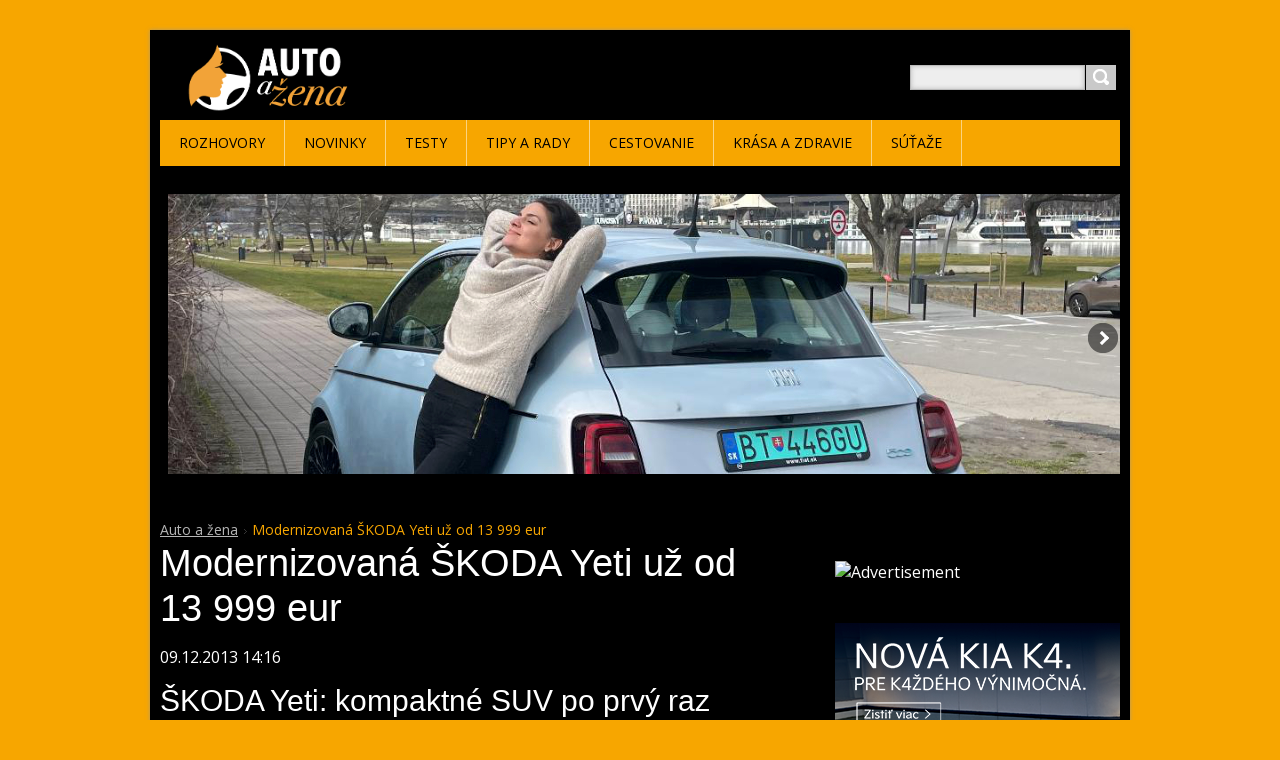

--- FILE ---
content_type: text/html; charset=UTF-8
request_url: http://www.autoazena.sk/news/modernizovana-skoda-yeti-uz-od-13-999-eur/
body_size: 9145
content:
<!DOCTYPE html>
<!--[if IE 8]>    <html class="ie lt-ie10 lt-ie9 no-js" lang="sk"> <![endif]-->
<!--[if IE 9]>    <html class="ie lt-ie10 no-js" lang="sk"> <![endif]-->
<!--[if gt IE 9]><!-->
<html class="no-js" lang="sk">
<!--<![endif]-->
	<head>
		<base href="http://www.autoazena.sk/">
  <meta charset="utf-8">
  <meta name="description" content="">
  <meta name="keywords" content="Skoda, ">
  <meta name="generator" content="Webnode">
  <meta name="apple-mobile-web-app-capable" content="yes">
  <meta name="apple-mobile-web-app-status-bar-style" content="black">
  <meta name="format-detection" content="telephone=no">
    <link rel="icon" type="image/svg+xml" href="/favicon.svg" sizes="any">  <link rel="icon" type="image/svg+xml" href="/favicon16.svg" sizes="16x16">  <link rel="icon" href="/favicon.ico"><link rel="canonical" href="http://www.autoazena.sk/news/modernizovana-skoda-yeti-uz-od-13-999-eur/">
<script type="text/javascript">(function(i,s,o,g,r,a,m){i['GoogleAnalyticsObject']=r;i[r]=i[r]||function(){
			(i[r].q=i[r].q||[]).push(arguments)},i[r].l=1*new Date();a=s.createElement(o),
			m=s.getElementsByTagName(o)[0];a.async=1;a.src=g;m.parentNode.insertBefore(a,m)
			})(window,document,'script','//www.google-analytics.com/analytics.js','ga');ga('create', 'UA-797705-6', 'auto',{"name":"wnd_header"});ga('wnd_header.set', 'dimension1', 'W1');ga('wnd_header.set', 'anonymizeIp', true);ga('wnd_header.send', 'pageview');var _gaq = _gaq || [];
				  (function() {
					var ga = document.createElement('script'); ga.type = 'text/javascript'; ga.async = true;
					ga.src = ('https:' == location.protocol ? 'https://ssl' : 'http://www') + '.google-analytics.com/ga.js';
					var s = document.getElementsByTagName('script')[0]; s.parentNode.insertBefore(ga, s);
				  })(); _gaq.push(['_setAccount', 'G-DCB4B0M6E2']);_gaq.push(['_trackPageview']);_gaq.push(['_gat._anonymizeIp']);var pageTrackerAllTrackEvent=function(category,action,opt_label,opt_value){ga('send', 'event', category, action, opt_label, opt_value)};</script>
  <link rel="alternate" type="application/rss+xml" href="http://autoazena.webnode.sk/rss/all.xml" title="">
<!--[if lte IE 9]><style type="text/css">.cke_skin_webnode iframe {vertical-align: baseline !important;}</style><![endif]-->
		<title>Modernizovaná ŠKODA Yeti už od 13 999 eur :: Auto a žena</title>
		<meta name="robots" content="index, follow">
		<meta name="googlebot" content="index, follow">
		<meta name="viewport" content="width=device-width, initial-scale=1">
		<link href="/css/style.css" rel="stylesheet" type="text/css" media="screen,projection,handheld,tv">
		<link href="/css/ie8-style.css" rel="stylesheet" type="text/css" media="screen,projection,handheld,tv">
		<link href="/css/print.css" rel="stylesheet" type="text/css" media="print">
		<link href='http://fonts.googleapis.com/css?family=Open+Sans:400,700&amp;subset=latin,latin-ext,cyrillic' rel='stylesheet' type='text/css'>
		<script type="text/javascript">
			/* <![CDATA[ */
			var wnTplSettings = {};
			wnTplSettings.photogallerySlideshowStop  = 'Pozastaviť prezentáciu';
			wnTplSettings.photogallerySlideshowStart = 'Spustiť prezentáciu';
			/* ]]> */
		</script>
		<script type="text/javascript" src="/js/functions.js"></script>
		
            <!-- Hyundai -->
<!-- (c) 2000-2017 Gemius SA version 2.0 Impressions: campaign: 1203_Unimedia_Hyundai_i30 combi June - July 2017, placement: /autoazena.sk , creative: screen_770x231  -->
<i id="_gde_isndwl_pjpfdxnkir" style="display: none !important; visibility: hidden !important"></i>
<script type="text/javascript">
	(_gdeaq = window._gdeaq || []).push(['hit', 'sk', 'nArlP8hwiVT4DxJ.R2n494XyP1fpUHrm7k7VzJk2IzD.87', 'siippjegyw', 'mcwmpaccrtzrzdjswzodmcdrxemn'],
	['viewable', 'sk', 'nArlP8hwiVT4DxJ.R2n494XyP1fpUHrm7k7VzJk2IzD.87', 'pjpfdxnkir', '_gde_isndwl_pjpfdxnkir']);
</script>
<script type="text/javascript" src="//sk.hit.gemius.pl/gdejs/xgde.js"> </script>
            <!-- Hyundai -->
		
	
				<script type="text/javascript">
				/* <![CDATA[ */
					
					if (typeof(RS_CFG) == 'undefined') RS_CFG = new Array();
					RS_CFG['staticServers'] = new Array('https://d11bh4d8fhuq47.cloudfront.net/');
					RS_CFG['skinServers'] = new Array('https://d11bh4d8fhuq47.cloudfront.net/');
					RS_CFG['filesPath'] = 'http://www.autoazena.sk/_files/';
					RS_CFG['filesAWSS3Path'] = 'https://0356306e06.clvaw-cdnwnd.com/c35cc19e19a7c7a6c5b1f61ccede1f60/';
					RS_CFG['lbClose'] = 'Zavrieť';
					RS_CFG['skin'] = 'default';
					if (!RS_CFG['labels']) RS_CFG['labels'] = new Array();
					RS_CFG['systemName'] = 'Webnode';
						
					RS_CFG['responsiveLayout'] = 1;
					RS_CFG['mobileDevice'] = 0;
					RS_CFG['labels']['copyPasteSource'] = 'Viac tu:';
					
				/* ]]> */
				</script><script type="text/javascript" src="https://d11bh4d8fhuq47.cloudfront.net/_system/client/js/compressed/frontend.package.1-3-108.js?ph=0356306e06"></script><style type="text/css"></style></head>
    <body>        <div id="mother">

            <!-- HEADER -->
            <div id="header" class="clearfix">

                <div class="box-logo">
                    <div id="logo"><a href="home/" class="image" title="Prejsť na úvodnú stránku."><span id="rbcSystemIdentifierLogo"><img src="https://0356306e06.clvaw-cdnwnd.com/c35cc19e19a7c7a6c5b1f61ccede1f60/200031528-e2b69e3ad8/autoazena22.png"  width="577" height="194"  alt="Auto a žena"></span></a></div>                </div>

                <p id="menu-mobile">
                    <a href="javascript:void(0);" data="#menuzone" id="showMenu">Menu<span class="ico-menu"></span></a>
                    <a href="javascript:void(0);" class="ico-search" id="showSearch">Vyhľadávanie</a>
                </p>
            </div>
                <div class="wysiwyg">
						<iframe scrolling="no" style="border:none" src="https://banerymatelko.s3.eu-central-1.amazonaws.com/rotator2019/index960.html" width="100%" height="288" allowfullscreen="true" mozallowfullscreen="true" webkitallowfullscreen="true" ></iframe>
           		</div>
            <!-- /HEADER -->

            <!-- MAIN -->
            <div id="main">

                <div class="row">

                    <!-- CONTENT -->
                    <div class="col col-content">
                    
					<!-- <p><a href="http://sk.hit.gemius.pl/lshitredir/id=nArlP8hwiVT4DxJ.R2n494XyP1fpUHrm7k7VzJk2IzD.87/fastid=aqeecmilrcpkuqbizqcpbjxkvekm/stparam=mkgmguhpdm/url=http://www.hyundai.sk/modely/i30-kombi?utm_campaign=i30_kombi_2017_6-7&utm_medium=screen&utm_source=display_autoazena&utm_content=770x231" target="_blank"><img src="http://www.linia.sk/banery/hyundai620.jpg" alt="hyundai" width="620" height="186" border="0" /></a></p> -->

                <!-- NAVIGATOR -->
                <div id="pageNavigator" class="rbcContentBlock"><p class="breadcrumb"><a class="navFirstPage" href="/home/">Auto a žena</a>  <span class="arrow"> &gt; </span><span id="navCurrentPage">Modernizovaná ŠKODA Yeti už od 13 999 eur</span></p></div>                <!-- /NAVIGATOR -->

                        

		

		<h1>Modernizovaná ŠKODA Yeti už od 13 999 eur</h1>
		<p class="date">09.12.2013 14:16</p>
		<h2>ŠKODA Yeti: kompaktné SUV po prvý raz v&nbsp;dvoch variantoch</h2>
<h2>Pripravená pre asfaltovú džungľu: ŠKODA Yeti do mesta vo výbave Active už od 13&nbsp;999 eur</h2>
<h2>Priestor pre dobrodružstvo: ŠKODA Yeti Outdoor s&nbsp;príplatkom iba 170 eur</h2>
<h2>Atraktívne akčné modely SMILE a&nbsp;MONT BLANC</h2>
<h2>Model ŠKODA Yeti je možné objednať už teraz, štart predaja v&nbsp;januári 2014</h2>
<p><img alt="" src="https://0356306e06.clvaw-cdnwnd.com/c35cc19e19a7c7a6c5b1f61ccede1f60/200012429-b40f8b5073/-áKODA Yeti.jpg" style="width: 450px; height: 300px;"></p>
<p>&nbsp;</p>
<p><strong>Dôkladne prepracovaný model ŠKODA Yeti je možné už teraz objednávať u autorizovaných predajcov značky na slovenskom trhu. Obľúbené kompaktné SUV bude prvýkrát k dispozícii v dvoch variantoch: ako elegantná, štýlová verzia ŠKODA Yeti do mesta a&nbsp;akodobrodružnejšiaverzia ŠKODA Yeti Outdoor. Ceny modelu začínajú na sume 13&nbsp;999 eur vo výbave Active. ŠKODA Yeti Outdoor je k dispozícii s&nbsp;príplatkom iba 170 eur. Oba nové varianty modelu ponúkne ŠKODA aj v&nbsp;akčných výbavách</strong><strong>SMILE a&nbsp;MONT BLANC. Na slovenský trhbude Yeti uvedený v januári 2014.</strong></p>
<p>V oboch nových variantoch zaujme Yeti úplne novou prednou a zadnou časťou, novými kolesami z ľahkých zliatin, sviežim interiérom, novými „Simply Clever“ riešeniami, rozšírenou ponukou kombinácií motorov a prevodoviek, maximálnou funkčnosťou a novými technickými detailmi.</p>
<p>Najväčšou novinkou modernizovaného vozidla ŠKODA Yeti je premiéra dvoch individuálnych dizajnových línií: ŠKODA Yeti a ŠKODA Yeti Outdoor. Medzi hlavné viditeľné rozdiely patria odlišné prvky prednej a&nbsp;zadnej časti. Nárazníky, ochranné lyžiny, bočné ochranné lišty a prahy sú lakované vo farbe karosérie, v prípade variantu Outdoor sú bočné líšty a&nbsp;prahy z&nbsp;čierneho plastu. ŠKODA Yeti Outdoor má navyše v sériovej výbave strieborné kryty vonkajších spätných zrkadiel, oplastovanie predného a&nbsp;zadného nárazníka, integrované predné hmlové svetlomety alebo združené prístroje a&nbsp;riadiacu páku v&nbsp;SUV dizajne.</p>
<p>Pre oba nové varianty modelu ŠKODA Yeti je k dispozícii sedem motorov, automobil je ponúkaný s pohonom predných alebo všetkých kolies prostredníctvom spojky Haldex piatej generácie, v kombinácii s mechanickými prevodovkami alebo prevodovkami DSG. Okrem toho sú v ponuke aj nové kolesá z ľahkých zliatin a nové interiérové ​​prvky ako napríklad trojramenné volanty, nové látky, dekory a moderné technické prvky. Ako prvé vozidlo značky ŠKODA môže byť Yeti na želanie vybavený parkovacou kamerou.</p>
<p>Mestská ŠKODA Yeti presvedčí už v základnej verzii <strong>Active</strong> bohatou štandardnou výbavou za výhodnú cenu. <strong>ŠKODA Yeti Active</strong> s manuálnou prevodovkou a motorom 1,2 TSI 77 kW/105 kje k&nbsp;dispozícii už <strong>od13&nbsp;999 eur</strong>, čo je o&nbsp;588 eurmenej ako bola doterajšia základná cena modelu. Súčasťou sériovej výbavy sú okrem iného aj systém elektronickej stabilizácie ESC vrátane ABS, brzdového asistenta a regulácie preklzu, štyri airbagy, centrálne zamykanie, elektrické ovládanie predných okien či elektricky nastaviteľné vonkajšie spätné zrkadlá. <strong>ŠKODA Yeti Outdoor</strong> je v&nbsp;ponuke vo všetkých výbavových verziách s príplatkom iba <strong>170 eur.</strong></p>
<p>Pre zákazníkov budú aj naďalej v&nbsp;ponuke zaujímavé akčné modely v&nbsp;prevedeni <strong>SMILE a&nbsp;MONT BLANC</strong> s&nbsp;bohatou výbavou za zvýhodnenú cenu.</p>
<p>Špičkovou verziou bude model ŠKODA Yeti L&amp;K. Skratka L&amp;K (Laurin&amp;Klement) odkazuje na zakladateľov českej automobilky. Prepracovaná ŠKODA Yeti sa opäť predstaví aj vo verzii Greenline, ktorá je šetrná k životnému prostrediu. ŠKODA Yeti 1,6 TDI 77 kW/105 k Greenline s pohonom predných kolies príde s päťstupňovou manuálnou prevodovkou. Kombinovaná spotreba je 4,6 l nafty na 100 kilometrov, emisie CO<sub>2</sub> iba 119 g/km.</p>
<p>&nbsp;</p>

		<div class="rbcTags">
<h4><a href="http://www.autoazena.sk/tags/">Štítky</a>:</h4>
<p class="tags">
	<a href="/tags/Skoda/" rel="tag">Skoda</a>
	
</p>
</div>

		<div class="rbcBookmarks"><div id="rbcBookmarks200002664"></div></div>
		<script type="text/javascript">
			/* <![CDATA[ */
			Event.observe(window, 'load', function(){
				var bookmarks = '<div style=\"float:left;\"><div style=\"float:left;\"><iframe src=\"//www.facebook.com/plugins/like.php?href=http://www.autoazena.sk/news/modernizovana-skoda-yeti-uz-od-13-999-eur/&amp;send=false&amp;layout=button_count&amp;width=165&amp;show_faces=false&amp;action=like&amp;colorscheme=light&amp;font&amp;height=21&amp;appId=397846014145828&amp;locale=sk_SK\" scrolling=\"no\" frameborder=\"0\" style=\"border:none; overflow:hidden; width:165px; height:21px; position:relative; top:1px;\" allowtransparency=\"true\"></iframe></div><div style=\"float:left;\"><a href=\"https://twitter.com/share\" class=\"twitter-share-button\" data-count=\"horizontal\" data-via=\"webnode\" data-lang=\"en\">Tweet</a></div><script type=\"text/javascript\">(function() {var po = document.createElement(\'script\'); po.type = \'text/javascript\'; po.async = true;po.src = \'//platform.twitter.com/widgets.js\';var s = document.getElementsByTagName(\'script\')[0]; s.parentNode.insertBefore(po, s);})();'+'<'+'/scr'+'ipt></div> <div class=\"addthis_toolbox addthis_default_style\" style=\"float:left;\"><a class=\"addthis_counter addthis_pill_style\"></a></div> <script type=\"text/javascript\">(function() {var po = document.createElement(\'script\'); po.type = \'text/javascript\'; po.async = true;po.src = \'http://s7.addthis.com/js/250/addthis_widget.js#pubid=webnode\';var s = document.getElementsByTagName(\'script\')[0]; s.parentNode.insertBefore(po, s);})();'+'<'+'/scr'+'ipt><div style=\"clear:both;\"></div>';
				$('rbcBookmarks200002664').innerHTML = bookmarks;
				bookmarks.evalScripts();
			});
			/* ]]> */
		</script>
		
		<p class="back"><a href="archive/news/">Späť</a></p>

		

		<div class="break"></div>

		
                    </div>
                    <!-- /CONTENT -->

                    <!-- SIDEBAR -->
                    <div class="col col-side">

                        

      		<div class="wysiwyg">

		<p>&nbsp;</p>
<p><img alt="Advertisement" attributionsrc="" border="0" height="1" src="https://ad.doubleclick.net/ddm/trackimp/N1174004.871087AUTOAZENA.SK/B34290839.434034709;dc_trk_aid=627192938;dc_trk_cid=245821797;ord=[timestamp];dc_lat=;dc_rdid=;tag_for_child_directed_treatment=;tfua=;gdpr=${GDPR};gdpr_consent=${GDPR_CONSENT_755};ltd=;dc_tdv=1?" width="1"></p>


	        </div>

		

      		<div class="wysiwyg">

		<p><a href="https://www.kia.com/sk/nove-auta/k4/zistit-viac/" target="_blank"><span style="display: none;">&nbsp;</span><span style="display: none;">&nbsp;</span><img alt="" height="290" src="https://0356306e06.clvaw-cdnwnd.com/c35cc19e19a7c7a6c5b1f61ccede1f60/200043440-e6eb8e6eba/290x290 (1).png" width="290"><span style="display: none;">&nbsp;</span><span style="display: none;">&nbsp;</span></a></p>
<p><img src="https://sk.hit.gemius.pl/_[TIMESTAMP]/redot.gif?id=bPo70ArGeM4KHbS0e98qRpewHXJsQjr6WnCBlPjzLgT.A7/fastid=iosnfhcmekxybmkvjaxstjemepll/stparam=kjqrimisnu/nc=0/gdpr=0/gdpr_consent="></p>


	        </div>

		

      		<div class="wysiwyg">

		<p><a href="https://www.nissan.sk/vozidla/nove-vozidla/novy-qashqai-2021.html"><img alt="" height="290" src="https://0356306e06.clvaw-cdnwnd.com/c35cc19e19a7c7a6c5b1f61ccede1f60/200043049-3322333225/Qashqai mild hybrid_290x290_web.png" width="290"><span style="display: none;">&nbsp;</span></a></p>


	        </div>

		

      		<div class="wysiwyg">

		<p open="" style="margin-bottom: 15px; caret-color: rgb(255, 255, 255); color: rgb(255, 255, 255); font-family: "><a href="https://www.vw.sk/akcie-a-financovanie/akcie/id-limited" style="color: rgb(247, 166, 0); margin-top: 0px;"><img alt="" height="290" src="https://0356306e06.clvaw-cdnwnd.com/c35cc19e19a7c7a6c5b1f61ccede1f60/200042617-c8bb3c8bb5/VW_Faststart_290x290_3auta.png" style="border-width: 0px; margin-top: 0px; padding: 5px; width: auto; max-width: 100%; height: auto;" width="290"></a></p>


	        </div>

		

      		<div class="wysiwyg">

		<p><a href="https://sk.hit.gemius.pl/lshitredir/id=bOFFL1gxPS0IbCZ474jrM4Xy7FndMLgiseNUMyogTdH.47/fastid=cyltfrvaztckcfmfdthxgknkgjkz/stparam=mmdifvqhze/nc=0/gdpr=0/gdpr_consent=/url=https://www.opel.sk/vozidla/frontera/frontera-bev/overview.html?utm_campaign=7641_opel_frontera-automotive-05-06-2025&amp;utm_source=autoazena&amp;utm_medium=banner&amp;utm_content=frontera" target="_blank"><img alt="" height="290" src="https://0356306e06.clvaw-cdnwnd.com/c35cc19e19a7c7a6c5b1f61ccede1f60/200042706-c69f8c69fb/Opel_FRONTERA_LAUNCH_290x290.jpg" width="290"></a></p>

<IMG SRC="https://sk.hit.gemius.pl/_[TIMESTAMP]/redot.gif?id=bOFFL1gxPS0IbCZ474jrM4Xy7FndMLgiseNUMyogTdH.47/fastid=brguotplnehprgmboalsmctrijlc/stparam=skfloknokk/nc=0/gdpr=0/gdpr_consent=" />

	        </div>

		

      		<div class="wysiwyg">

		<p><a href="https://www.seat.sk"><img alt="" height="290" src="https://0356306e06.clvaw-cdnwnd.com/c35cc19e19a7c7a6c5b1f61ccede1f60/200042924-d0ab7d0ab9/A_SEAT_75r_AutoaZena_Banner_ALL_290x290.jpg" style="border-width: medium;" width="290"></a></p>
<p><img alt="Advertisement" attributionsrc="" border="0" height="1" src="https://ad.doubleclick.net/ddm/trackimp/N1174004.871087AUTOAZENA.SK/B32386833.400203645;dc_trk_aid=591787340;dc_trk_cid=219679053;ord=[timestamp];dc_lat=;dc_rdid=;tag_for_child_directed_treatment=;tfua=;gdpr=${GDPR};gdpr_consent=${GDPR_CONSENT_755};ltd=;dc_tdv=1?" width="1"></p>


	        </div>

		

		<div class="box-tags clearfix">
			<h2 class="title-main">Štítky</h2>
			<div class="tags clearfix">

		

			<span class="item"><a href="/tags/Skoda/" style="font-size: 2.8000em;">Skoda</a></span>

		

		

			<span class="item"><a href="/tags/Contiinental%20film/" style="font-size: 1.1000em;">Contiinental film</a></span>

		

		

			<span class="item"><a href="/tags/Waterdrop/" style="font-size: 1.0000em;">Waterdrop</a></span>

		

		

			<span class="item"><a href="/tags/BONTONFILM/" style="font-size: 1.3000em;">BONTONFILM</a></span>

		

		

			<span class="item"><a href="/tags/Lidl/" style="font-size: 1.1000em;">Lidl</a></span>

		

		

			<span class="item"><a href="/tags/Continental/" style="font-size: 1.2000em;">Continental</a></span>

		

		

			<span class="item"><a href="/tags/dermacol/" style="font-size: 1.2000em;">dermacol</a></span>

		

		

			<span class="item"><a href="/tags/VW/" style="font-size: 1.7000em;">VW</a></span>

		

		

			<span class="item"><a href="/tags/Avon/" style="font-size: 2.6000em;">Avon</a></span>

		

		

			<span class="item"><a href="/tags/Mercedes-Benz/" style="font-size: 1.7000em;">Mercedes-Benz</a></span>

		

		

			<span class="item"><a href="/tags/Peugeot/" style="font-size: 1.4000em;">Peugeot</a></span>

		

		

			<span class="item"><a href="/tags/AAA%20AUTO/" style="font-size: 1.4000em;">AAA AUTO</a></span>

		

		

			<span class="item"><a href="/tags/AUDI/" style="font-size: 1.1000em;">AUDI</a></span>

		

		

			<span class="item"><a href="/tags/Citroen/" style="font-size: 1.2000em;">Citroen</a></span>

		

		

			<span class="item"><a href="/tags/Volvo/" style="font-size: 1.1000em;">Volvo</a></span>

		

		

			<span class="item"><a href="/tags/Mitsubishi/" style="font-size: 1.2000em;">Mitsubishi</a></span>

		

		

			<span class="item"><a href="/tags/Seat/" style="font-size: 1.5000em;">Seat</a></span>

		

		

			<span class="item"><a href="/tags/Goodyear/" style="font-size: 1.1000em;">Goodyear</a></span>

		

		

			<span class="item"><a href="/tags/Nissan/" style="font-size: 1.3000em;">Nissan</a></span>

		

		

			<span class="item"><a href="/tags/BMW/" style="font-size: 1.9000em;">BMW</a></span>

		

		

			<span class="item"><a href="/tags/Hyundai/" style="font-size: 2.2000em;">Hyundai</a></span>

		

		

			<span class="item"><a href="/tags/Mazda/" style="font-size: 1.1000em;">Mazda</a></span>

		

		

			<span class="item"><a href="/tags/Kia/" style="font-size: 2.1000em;">Kia</a></span>

		

		

			<span class="item"><a href="/tags/Dacia/" style="font-size: 1.2000em;">Dacia</a></span>

		

		

			<span class="item"><a href="/tags/Suzuki/" style="font-size: 1.2000em;">Suzuki</a></span>

		

		

			<span class="item"><a href="/tags/Subaru/" style="font-size: 1.1000em;">Subaru</a></span>

		

		

			<span class="item"><a href="/tags/Opel/" style="font-size: 1.5000em;">Opel</a></span>

		

		

			<span class="item"><a href="/tags/Renault/" style="font-size: 1.8000em;">Renault</a></span>

		

		

			<span class="item"><a href="/tags/Honda/" style="font-size: 1.8000em;">Honda</a></span>

		

		

			<span class="item"><a href="/tags/Ford/" style="font-size: 1.6000em;">Ford</a></span>

		

			</div>
		</div>

		
                        
                    </div>
                    <!-- /SIDEBAR -->

                </div><!-- /ROW -->

            </div>
            <!-- MAIN -->

            <!-- MENU -->
            


      <div id="menuzone" class="menu-main box-menumobile">


		<ul class="menu">
	<li class="first">

      <a href="/rozhovory/">

      <span>Rozhovory</span>

  </a>

  </li>
	<li>

      <a href="/novinky/">

      <span>Novinky</span>

  </a>

  </li>
	<li>

      <a href="/testy/">

      <span>Testy</span>

  </a>

  </li>
	<li>

      <a href="/tipy-a-rady/">

      <span>Tipy a rady</span>

  </a>

  </li>
	<li>

      <a href="/cestovanie/">

      <span>Cestovanie</span>

  </a>

  </li>
	<li>

      <a href="/krasa/">

      <span>Krása a zdravie</span>

  </a>

  </li>
	<li class="last">

      <a href="/sutaze/">

      <span>Súťaže</span>

  </a>

  </li>
</ul>

      </div>

					
            <!-- /MENU -->

            <!-- SEARCH -->
            

		  <div id="searchBox" class="form-search">

		<form action="/search/" method="get" id="fulltextSearch">

		<div class="clearfix">
			<input type="text" name="text" id="fulltextSearchText">
			<input id="fulltextSearchButton" type="submit" value="Hľadať">
		</div>

		</form>

	  </div>

		            <!-- /SEARCH -->

            <!-- FOOTER -->
            <div id="footerCover">
                <div id="footerMain">
                    <div class="row">
                        <div class="col grid-q col-q-1">
                            <div id="menu-lang">
                                <div id="languageSelect"></div>			
                            </div>
                            <!-- CONTACT -->
                            

		<div class="box-contact">
			<h2 class="title-main">Kontakt</h2>
			<div class="spc">

		

			<p class="address"><strong>Alena Chorvátová</strong><br /></p>
			

	  <p class="phone">+421905 992 998</p>

	
			

		<p class="email"><a href="&#109;&#97;&#105;&#108;&#116;&#111;:&#115;&#117;&#116;&#97;&#122;&#46;&#97;&#117;&#116;&#111;&#97;&#122;&#101;&#110;&#97;&#64;&#121;&#97;&#104;&#111;&#111;&#46;&#99;&#111;&#109;"><span id="rbcContactEmail">&#115;&#117;&#116;&#97;&#122;&#46;&#97;&#117;&#116;&#111;&#97;&#122;&#101;&#110;&#97;&#64;&#121;&#97;&#104;&#111;&#111;&#46;&#99;&#111;&#109;</span></a></p>

	

		

			</div>
		</div>

					
                            <!-- /CONTACT -->
                                                    </div>

                        <div class="col grid-q col-q-2">

                                                                                </div>

                        <div class="col grid-q col-q-3">
                                                                                </div>

                        <div class="col grid-q col-q-4">
                                                                                </div>
                    </div>
                </div>
                <div id="footerContent">
                    <p class="l">
                        <span id="rbcFooterText" class="rbcNoStyleSpan">© Alena Chorvátová 2011 Všetky práva vyhradené. </span>                    </p>
                    <p class="r">
                        <span class="rbcSignatureText">Webnode</span>                    </p>
                </div>
            </div>
            <!-- /FOOTER -->

        </div>
        <div class="media"></div>
    <div id="rbcFooterHtml"></div><script type="text/javascript"></script><script type="text/javascript">var keenTrackerCmsTrackEvent=function(id){if(typeof _jsTracker=="undefined" || !_jsTracker){return false;};try{var name=_keenEvents[id];var keenEvent={user:{u:_keenData.u,p:_keenData.p,lc:_keenData.lc,t:_keenData.t},action:{identifier:id,name:name,category:'cms',platform:'WND1',version:'2.1.157'},browser:{url:location.href,ua:navigator.userAgent,referer_url:document.referrer,resolution:screen.width+'x'+screen.height,ip:'18.226.17.139'}};_jsTracker.jsonpSubmit('PROD',keenEvent,function(err,res){});}catch(err){console.log(err)};};</script></body>
</html>